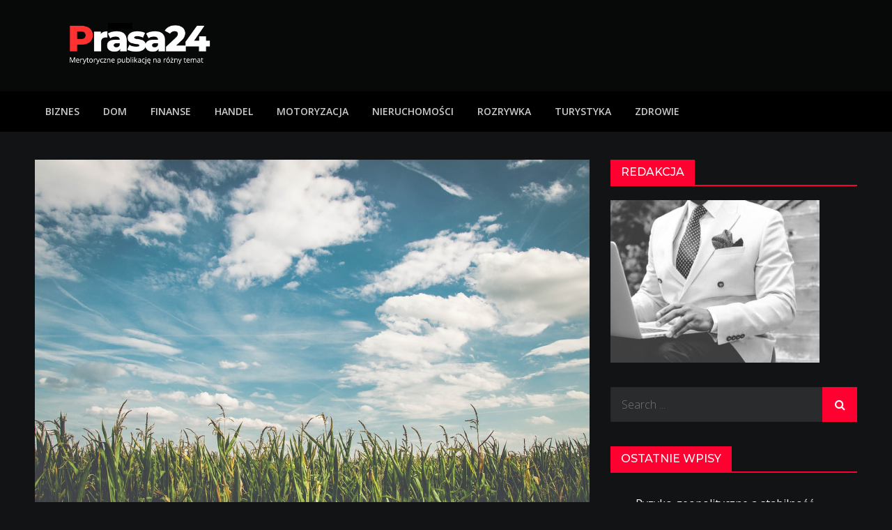

--- FILE ---
content_type: text/html; charset=UTF-8
request_url: https://prasa24.net.pl/co-przeszkadza-w-uprawie-zboz/
body_size: 8432
content:
<!DOCTYPE html> <html lang="pl-PL"><head>
	<meta charset="UTF-8">
	<meta name="viewport" content="width=device-width, initial-scale=1">
	<link rel="profile" href="https://gmpg.org/xfn/11">
	<link rel="pingback" href="https://prasa24.net.pl/xmlrpc.php">
	
<meta name='robots' content='index, follow, max-image-preview:large, max-snippet:-1, max-video-preview:-1' />

	<!-- This site is optimized with the Yoast SEO plugin v18.0 - https://yoast.com/wordpress/plugins/seo/ -->
	<title>Co przeszkadza w uprawie zbóż? - Prasa24</title>
	<link rel="canonical" href="https://prasa24.net.pl/co-przeszkadza-w-uprawie-zboz/" />
	<meta property="og:locale" content="pl_PL" />
	<meta property="og:type" content="article" />
	<meta property="og:title" content="Co przeszkadza w uprawie zbóż? - Prasa24" />
	<meta property="og:description" content="Jeszcze jakiś czas temu, a w zasadzie to dosyć dawno rolnictwo zazwyczaj było główną formą utrzymania. Jak się okazuje w dzisiejszych czasach również da się [&hellip;]" />
	<meta property="og:url" content="https://prasa24.net.pl/co-przeszkadza-w-uprawie-zboz/" />
	<meta property="og:site_name" content="Prasa24" />
	<meta property="article:published_time" content="2020-10-09T09:57:44+00:00" />
	<meta property="og:image" content="https://prasa24.net.pl/wp-content/uploads/2020/10/uprawy05.jpg" />
	<meta property="og:image:width" content="1280" />
	<meta property="og:image:height" content="851" />
	<meta property="og:image:type" content="image/jpeg" />
	<meta name="twitter:card" content="summary_large_image" />
	<meta name="twitter:label1" content="Napisane przez" />
	<meta name="twitter:data1" content="Redakcja Prasa24" />
	<meta name="twitter:label2" content="Szacowany czas czytania" />
	<meta name="twitter:data2" content="2 minuty" />
	<script type="application/ld+json" class="yoast-schema-graph">{"@context":"https://schema.org","@graph":[{"@type":"WebSite","@id":"https://prasa24.net.pl/#website","url":"https://prasa24.net.pl/","name":"Prasa24","description":"Merytoryczne publikację na różny temat","potentialAction":[{"@type":"SearchAction","target":{"@type":"EntryPoint","urlTemplate":"https://prasa24.net.pl/?s={search_term_string}"},"query-input":"required name=search_term_string"}],"inLanguage":"pl-PL"},{"@type":"ImageObject","@id":"https://prasa24.net.pl/co-przeszkadza-w-uprawie-zboz/#primaryimage","inLanguage":"pl-PL","url":"https://prasa24.net.pl/wp-content/uploads/2020/10/uprawy05.jpg","contentUrl":"https://prasa24.net.pl/wp-content/uploads/2020/10/uprawy05.jpg","width":1280,"height":851},{"@type":"WebPage","@id":"https://prasa24.net.pl/co-przeszkadza-w-uprawie-zboz/#webpage","url":"https://prasa24.net.pl/co-przeszkadza-w-uprawie-zboz/","name":"Co przeszkadza w uprawie zbóż? - Prasa24","isPartOf":{"@id":"https://prasa24.net.pl/#website"},"primaryImageOfPage":{"@id":"https://prasa24.net.pl/co-przeszkadza-w-uprawie-zboz/#primaryimage"},"datePublished":"2020-10-09T09:57:44+00:00","dateModified":"2020-10-09T09:57:44+00:00","author":{"@id":"https://prasa24.net.pl/#/schema/person/812c0a5c938e86b40dcedfc15ebf0664"},"breadcrumb":{"@id":"https://prasa24.net.pl/co-przeszkadza-w-uprawie-zboz/#breadcrumb"},"inLanguage":"pl-PL","potentialAction":[{"@type":"ReadAction","target":["https://prasa24.net.pl/co-przeszkadza-w-uprawie-zboz/"]}]},{"@type":"BreadcrumbList","@id":"https://prasa24.net.pl/co-przeszkadza-w-uprawie-zboz/#breadcrumb","itemListElement":[{"@type":"ListItem","position":1,"name":"Strona główna","item":"https://prasa24.net.pl/"},{"@type":"ListItem","position":2,"name":"Co przeszkadza w uprawie zbóż?"}]},{"@type":"Person","@id":"https://prasa24.net.pl/#/schema/person/812c0a5c938e86b40dcedfc15ebf0664","name":"Redakcja Prasa24","image":{"@type":"ImageObject","@id":"https://prasa24.net.pl/#personlogo","inLanguage":"pl-PL","url":"https://secure.gravatar.com/avatar/8bfaa5720220740117cb7587137db982?s=96&d=mm&r=g","contentUrl":"https://secure.gravatar.com/avatar/8bfaa5720220740117cb7587137db982?s=96&d=mm&r=g","caption":"Redakcja Prasa24"},"sameAs":["http://prasa24.net.pl"],"url":"https://prasa24.net.pl/author/admin/"}]}</script>
	<!-- / Yoast SEO plugin. -->


<link rel='dns-prefetch' href='//fonts.googleapis.com' />
<link rel="alternate" type="application/rss+xml" title="Prasa24 &raquo; Kanał z wpisami" href="https://prasa24.net.pl/feed/" />
<link rel="alternate" type="application/rss+xml" title="Prasa24 &raquo; Kanał z komentarzami" href="https://prasa24.net.pl/comments/feed/" />
<script type="text/javascript">
window._wpemojiSettings = {"baseUrl":"https:\/\/s.w.org\/images\/core\/emoji\/14.0.0\/72x72\/","ext":".png","svgUrl":"https:\/\/s.w.org\/images\/core\/emoji\/14.0.0\/svg\/","svgExt":".svg","source":{"concatemoji":"https:\/\/prasa24.net.pl\/wp-includes\/js\/wp-emoji-release.min.js?ver=6.1.9"}};
/*! This file is auto-generated */
!function(e,a,t){var n,r,o,i=a.createElement("canvas"),p=i.getContext&&i.getContext("2d");function s(e,t){var a=String.fromCharCode,e=(p.clearRect(0,0,i.width,i.height),p.fillText(a.apply(this,e),0,0),i.toDataURL());return p.clearRect(0,0,i.width,i.height),p.fillText(a.apply(this,t),0,0),e===i.toDataURL()}function c(e){var t=a.createElement("script");t.src=e,t.defer=t.type="text/javascript",a.getElementsByTagName("head")[0].appendChild(t)}for(o=Array("flag","emoji"),t.supports={everything:!0,everythingExceptFlag:!0},r=0;r<o.length;r++)t.supports[o[r]]=function(e){if(p&&p.fillText)switch(p.textBaseline="top",p.font="600 32px Arial",e){case"flag":return s([127987,65039,8205,9895,65039],[127987,65039,8203,9895,65039])?!1:!s([55356,56826,55356,56819],[55356,56826,8203,55356,56819])&&!s([55356,57332,56128,56423,56128,56418,56128,56421,56128,56430,56128,56423,56128,56447],[55356,57332,8203,56128,56423,8203,56128,56418,8203,56128,56421,8203,56128,56430,8203,56128,56423,8203,56128,56447]);case"emoji":return!s([129777,127995,8205,129778,127999],[129777,127995,8203,129778,127999])}return!1}(o[r]),t.supports.everything=t.supports.everything&&t.supports[o[r]],"flag"!==o[r]&&(t.supports.everythingExceptFlag=t.supports.everythingExceptFlag&&t.supports[o[r]]);t.supports.everythingExceptFlag=t.supports.everythingExceptFlag&&!t.supports.flag,t.DOMReady=!1,t.readyCallback=function(){t.DOMReady=!0},t.supports.everything||(n=function(){t.readyCallback()},a.addEventListener?(a.addEventListener("DOMContentLoaded",n,!1),e.addEventListener("load",n,!1)):(e.attachEvent("onload",n),a.attachEvent("onreadystatechange",function(){"complete"===a.readyState&&t.readyCallback()})),(e=t.source||{}).concatemoji?c(e.concatemoji):e.wpemoji&&e.twemoji&&(c(e.twemoji),c(e.wpemoji)))}(window,document,window._wpemojiSettings);
</script>
<style type="text/css">
img.wp-smiley,
img.emoji {
	display: inline !important;
	border: none !important;
	box-shadow: none !important;
	height: 1em !important;
	width: 1em !important;
	margin: 0 0.07em !important;
	vertical-align: -0.1em !important;
	background: none !important;
	padding: 0 !important;
}
</style>
	<link rel='stylesheet' id='rpt_front_style-css' href='https://prasa24.net.pl/wp-content/plugins/related-posts-thumbnails/assets/css/front.css?ver=1.9.0' type='text/css' media='all' />
<link rel='stylesheet' id='creativ-mag-google-fonts-css' href='https://fonts.googleapis.com/css?family=Open+Sans%3A300%2C400%2C500%2C600%2C700%7CMontserrat%3A300%2C400%2C500%2C600%2C700&#038;subset=latin%2Clatin-ext' type='text/css' media='all' />
<link rel='stylesheet' id='font-awesome-css' href='https://prasa24.net.pl/wp-content/themes/creativ-mag/assets/css/font-awesome.min.css?ver=4.7.0' type='text/css' media='all' />
<link rel='stylesheet' id='creativ-mag-blocks-css' href='https://prasa24.net.pl/wp-content/themes/creativ-mag/assets/css/blocks.min.css?ver=6.1.9' type='text/css' media='all' />
<link rel='stylesheet' id='creativ-mag-style-css' href='https://prasa24.net.pl/wp-content/themes/creativ-mag/style.css?ver=6.1.9' type='text/css' media='all' />
<style id='creativ-mag-style-inline-css' type='text/css'>
.site-title,
		.site-description {
			position: absolute;
			clip: rect(1px, 1px, 1px, 1px);
		}
</style>
<script type='text/javascript' src='https://prasa24.net.pl/wp-includes/js/jquery/jquery.min.js?ver=3.6.1' id='jquery-core-js'></script>
<script type='text/javascript' src='https://prasa24.net.pl/wp-includes/js/jquery/jquery-migrate.min.js?ver=3.3.2' id='jquery-migrate-js'></script>
<link rel="https://api.w.org/" href="https://prasa24.net.pl/wp-json/" /><link rel="alternate" type="application/json" href="https://prasa24.net.pl/wp-json/wp/v2/posts/201" /><link rel="EditURI" type="application/rsd+xml" title="RSD" href="https://prasa24.net.pl/xmlrpc.php?rsd" />
<link rel="wlwmanifest" type="application/wlwmanifest+xml" href="https://prasa24.net.pl/wp-includes/wlwmanifest.xml" />
<meta name="generator" content="WordPress 6.1.9" />
<link rel='shortlink' href='https://prasa24.net.pl/?p=201' />
<link rel="alternate" type="application/json+oembed" href="https://prasa24.net.pl/wp-json/oembed/1.0/embed?url=https%3A%2F%2Fprasa24.net.pl%2Fco-przeszkadza-w-uprawie-zboz%2F" />
<link rel="alternate" type="text/xml+oembed" href="https://prasa24.net.pl/wp-json/oembed/1.0/embed?url=https%3A%2F%2Fprasa24.net.pl%2Fco-przeszkadza-w-uprawie-zboz%2F&#038;format=xml" />
			<style>
			#related_posts_thumbnails li{
				border-right: 1px solid #dddddd;
				background-color: #000000			}
			#related_posts_thumbnails li:hover{
				background-color: #939393;
			}
			.relpost_content{
				font-size:	12px;
				color: 		#ffffff;
			}
			.relpost-block-single{
				background-color: #000000;
				border-right: 1px solid  #dddddd;
				border-left: 1px solid  #dddddd;
				margin-right: -1px;
			}
			.relpost-block-single:hover{
				background-color: #939393;
			}
		</style>

		<meta name="google-site-verification" content="_JXCVvBhYgIjQDAHtjA5BDUYq8bvsh4ak8Wrm-AgeEI" />
</head>

<body class="post-template-default single single-post postid-201 single-format-standard wp-custom-logo right-sidebar dark-version">

<div id="page" class="site"><a class="skip-link screen-reader-text" href="#content">Skip to content</a>		<header id="masthead" class="site-header" role="banner">    
    <div class="site-details-wrapper" style="background-image: url('');">
        <div class="overlay"></div>
        <div class="wrapper">
            <div class="site-branding">
                <div class="site-logo">
                                            <a href="https://prasa24.net.pl/" class="custom-logo-link" rel="home"><img width="500" height="109" src="https://prasa24.net.pl/wp-content/uploads/2024/01/cropped-Prasa24-1.png" class="custom-logo" alt="Prasa24" decoding="async" srcset="https://prasa24.net.pl/wp-content/uploads/2024/01/cropped-Prasa24-1.png 500w, https://prasa24.net.pl/wp-content/uploads/2024/01/cropped-Prasa24-1-300x65.png 300w" sizes="(max-width: 500px) 100vw, 500px" /></a>                                    </div><!-- .site-logo -->

                <div id="site-identity">
                    <h1 class="site-title">
                        <a href="https://prasa24.net.pl/" rel="home">  Prasa24</a>
                    </h1>

                                            <p class="site-description">Merytoryczne publikację na różny temat</p>
                                    </div><!-- #site-identity -->
            </div> <!-- .site-branding -->

                    </div><!-- .wrapper -->
    </div><!-- .site-details-wrapper -->

    <nav id="site-navigation" class="main-navigation" role="navigation" aria-label="Primary Menu">
        <div class="wrapper">
            <button type="button" class="menu-toggle">
                <span class="icon-bar"></span>
                <span class="icon-bar"></span>
                <span class="icon-bar"></span>
            </button>

            <div class="menu-x-container"><ul id="primary-menu" class="nav-menu"><li id="menu-item-19" class="menu-item menu-item-type-taxonomy menu-item-object-category menu-item-19"><a href="https://prasa24.net.pl/biznes/">Biznes</a></li>
<li id="menu-item-20" class="menu-item menu-item-type-taxonomy menu-item-object-category menu-item-20"><a href="https://prasa24.net.pl/dom/">Dom</a></li>
<li id="menu-item-21" class="menu-item menu-item-type-taxonomy menu-item-object-category menu-item-21"><a href="https://prasa24.net.pl/finanse/">Finanse</a></li>
<li id="menu-item-22" class="menu-item menu-item-type-taxonomy menu-item-object-category current-post-ancestor current-menu-parent current-post-parent menu-item-22"><a href="https://prasa24.net.pl/handel/">Handel</a></li>
<li id="menu-item-23" class="menu-item menu-item-type-taxonomy menu-item-object-category menu-item-23"><a href="https://prasa24.net.pl/motoryzacja/">Motoryzacja</a></li>
<li id="menu-item-24" class="menu-item menu-item-type-taxonomy menu-item-object-category menu-item-24"><a href="https://prasa24.net.pl/nieruchomosci/">Nieruchomości</a></li>
<li id="menu-item-25" class="menu-item menu-item-type-taxonomy menu-item-object-category menu-item-25"><a href="https://prasa24.net.pl/rozrywka/">Rozrywka</a></li>
<li id="menu-item-26" class="menu-item menu-item-type-taxonomy menu-item-object-category menu-item-26"><a href="https://prasa24.net.pl/turystyka/">Turystyka</a></li>
<li id="menu-item-27" class="menu-item menu-item-type-taxonomy menu-item-object-category menu-item-27"><a href="https://prasa24.net.pl/zdrowie/">Zdrowie</a></li>
</ul></div>        </div><!-- .wrapper -->
    </nav><!-- #site-navigation -->
</header> <!-- header ends here -->	<div id="content" class="site-content">
	
        
        <div class= "wrapper page-section">	<div id="primary" class="content-area">
		<main id="main" class="site-main" role="main">

		<article id="post-201" class="post-201 post type-post status-publish format-standard has-post-thumbnail hentry category-handel">
	        <div class="single-featured-image"><img width="1280" height="851" src="https://prasa24.net.pl/wp-content/uploads/2020/10/uprawy05.jpg" class="attachment-post-thumbnail size-post-thumbnail wp-post-image" alt="" decoding="async" srcset="https://prasa24.net.pl/wp-content/uploads/2020/10/uprawy05.jpg 1280w, https://prasa24.net.pl/wp-content/uploads/2020/10/uprawy05-300x199.jpg 300w, https://prasa24.net.pl/wp-content/uploads/2020/10/uprawy05-1024x681.jpg 1024w, https://prasa24.net.pl/wp-content/uploads/2020/10/uprawy05-768x511.jpg 768w" sizes="(max-width: 1280px) 100vw, 1280px" /></div>
	
	<div class="entry-meta">
		<span class="cat-links"><a href="https://prasa24.net.pl/handel/" rel="category tag">Handel</a></span>	</div><!-- .entry-meta -->	

	<div class="entry-content">
		<p>Jeszcze jakiś czas temu, a w zasadzie to dosyć dawno rolnictwo zazwyczaj było główną formą utrzymania. Jak się okazuje w dzisiejszych czasach również da się z tego utrzymać. W naszym kraju wiele osób korzysta z czegoś takiego. Często dochodzi do sytuacji, w której dziedziczymy gospodarstwo rolne po naszych przodkach. Jednak nie ma w tym nic złego, bo można z tego zarobić czasami o wiele więcej niż w zwykłej pracy na etacie. Prowadzenie gospodarstwa rolnego wiąże się jednak z wieloma wyrzeczeniami i obowiązkami. Jednym z nich jest uprawa pól, czyli w zasadzie jedno z głównych zajęć w roli. Oczywiście nie jest to bez żadnego celu, bo ze sprzedaży zboża mamy zazwyczaj największe zyski.</p>
<p><img decoding="async" loading="lazy" class="aligncenter size-full wp-image-202" src="https://prasa24.net.pl/wp-content/uploads/2020/10/rolnictwo-03.jpg" alt="" width="640" height="480" srcset="https://prasa24.net.pl/wp-content/uploads/2020/10/rolnictwo-03.jpg 640w, https://prasa24.net.pl/wp-content/uploads/2020/10/rolnictwo-03-300x225.jpg 300w, https://prasa24.net.pl/wp-content/uploads/2020/10/rolnictwo-03-360x270.jpg 360w" sizes="(max-width: 640px) 100vw, 640px" /></p>
<h3>Chwasty zawsze przeszkadzają</h3>
<p>Jednak są pewne kwestie, które mogą skutecznie nam przeszkadzać w uprawie roślin na naszych polach. Główną kwestią są chwasty, które jak się okazuje mogą działać bardzo niekorzystnie na polach ze zbożami. Przykładem takiego chwastu jest mak polny. Ważne zatem jest, aby przynajmniej próbować zwalczać mak polny z naszych pól. Aby to zrobić to najlepiej jest zastosować oprysk. W przypadku, gdy chcemy dowiedzieć się czegoś więcej na temat zwalczania maku polnego w zbożach jesienią to warto jest wejść na stronę pod podanym linkiem: <a href="https://zwalczamychwasty.pl/6-groznych-chwastow-zboz-ozimych/">zwalczanie maku polnego w zbożach jesienią</a>. Znajdziemy tam wszystkie interesujące nas informację. W dodatku będą to wiadomości również ogólnie o rolnictwie przez co możemy również zwiększyć zyski w naszym gospodarstwie.</p>
<h2>Jak zwalczać mak polny?</h2>
<p>Mak polny najlepiej jest zwalczać przy pomocy oprysków. Z drugiej strony trzeba zwrócić uwagę na to, że opryski przynajmniej w pewnym stopniu są szkodliwe dla naszych upraw. Jednak, jeśli go nie zastosujemy to chwasty nadal pozostaną na polu. Z kolei one będą zabierać ważne dla zbóż składniki roślinne przez co będą one słabiej rosnąć. Taki zabieg czasami trzeba wykonać dwa razy w toku, gdyż podnosi to skuteczność.</p>
<!-- relpost-thumb-wrapper --><div class="relpost-thumb-wrapper"><!-- filter-class --><div class="relpost-thumb-container"><h3>Inne polecane artykuły:</h3><div style="clear: both"></div><div style="clear: both"></div><!-- relpost-block-container --><div class="relpost-block-container"><a href="https://prasa24.net.pl/odkryj-tajemnice-samochodowej-pielegnacji-kosmetyki-ktore-uczynia-twoj-pojazd-blaskiem/"class="relpost-block-single" ><div class="relpost-custom-block-single" style="width: 150px; height: 225px;"><div class="relpost-block-single-image" alt="Odkryj tajemnice samochodowej pielęgnacji: kosmetyki, które uczynią twój pojazd blaskiem!" style="background: transparent url(https://prasa24.net.pl/wp-content/uploads/2024/03/odkryj-tajemnice-samochodowej-pielegnacji-kosmetyki-ktore-uczynia-twoj-pojazd-blaskiem-img-150x150.webp) no-repeat scroll 0% 0%; width: 150px; height: 150px;"></div><div class="relpost-block-single-text"  style="font-family: Arial;  font-size: 12px;  color: #ffffff;">Odkryj tajemnice samochodowej pielęgnacji: kosmetyki, które uczynią twój pojazd blaskiem!</div></div></a><a href="https://prasa24.net.pl/najlepsze-informacje-o-baseballu-ktore-przeczytasz/"class="relpost-block-single" ><div class="relpost-custom-block-single" style="width: 150px; height: 225px;"><div class="relpost-block-single-image" alt="Najlepsze informacje o baseballu, które przeczytasz" style="background: transparent url(https://prasa24.net.pl/wp-content/uploads/2021/08/najlepsze-informacje-o-baseballu-ktore-przeczytasz-img-150x150.jpg) no-repeat scroll 0% 0%; width: 150px; height: 150px;"></div><div class="relpost-block-single-text"  style="font-family: Arial;  font-size: 12px;  color: #ffffff;">Najlepsze informacje o baseballu, które przeczytasz</div></div></a><a href="https://prasa24.net.pl/informacje-ktore-musisz-miec-w-odniesieniu-do-chirurgii-plastycznej/"class="relpost-block-single" ><div class="relpost-custom-block-single" style="width: 150px; height: 225px;"><div class="relpost-block-single-image" alt="Informacje, które musisz mieć w odniesieniu do chirurgii plastycznej" style="background: transparent url(https://prasa24.net.pl/wp-content/uploads/2021/06/info-biznes-biznesowe-porady-i-ciekawostki-img-150x150.jpg) no-repeat scroll 0% 0%; width: 150px; height: 150px;"></div><div class="relpost-block-single-text"  style="font-family: Arial;  font-size: 12px;  color: #ffffff;">Informacje, które musisz mieć w odniesieniu do chirurgii plastycznej</div></div></a><a href="https://prasa24.net.pl/w-czym-mozemy-dobrze-zrelaksowac-sie-w-ogrodzie/"class="relpost-block-single" ><div class="relpost-custom-block-single" style="width: 150px; height: 225px;"><div class="relpost-block-single-image" alt="W czym możemy dobrze zrelaksować się w ogrodzie?" style="background: transparent url(https://prasa24.net.pl/wp-content/uploads/2021/08/w-czym-mozemy-dobrze-zrelaksowac-sie-w-ogrodzie-img-150x150.jpg) no-repeat scroll 0% 0%; width: 150px; height: 150px;"></div><div class="relpost-block-single-text"  style="font-family: Arial;  font-size: 12px;  color: #ffffff;">W czym możemy dobrze zrelaksować się w ogrodzie?</div></div></a><a href="https://prasa24.net.pl/wszechstronnosc-montazu-schodow-drewnianych-we-wnetrzu/"class="relpost-block-single" ><div class="relpost-custom-block-single" style="width: 150px; height: 225px;"><div class="relpost-block-single-image" alt="Wszechstronność montażu schodów drewnianych we wnętrzu" style="background: transparent url(https://prasa24.net.pl/wp-content/uploads/2020/08/schody-2-150x150.jpg) no-repeat scroll 0% 0%; width: 150px; height: 150px;"></div><div class="relpost-block-single-text"  style="font-family: Arial;  font-size: 12px;  color: #ffffff;">Wszechstronność montażu schodów drewnianych we wnętrzu</div></div></a><a href="https://prasa24.net.pl/gazownictwo-i-bezpieczenstwo-jak-pts-rabka-wspiera-inwestorow-i-wykonawcow/"class="relpost-block-single" ><div class="relpost-custom-block-single" style="width: 150px; height: 225px;"><div class="relpost-block-single-image" alt="Gazownictwo i bezpieczeństwo – jak pts rabka wspiera inwestorów i wykonawców?" style="background: transparent url(https://prasa24.net.pl/wp-content/uploads/2025/07/gazownictwo-i-bezpieczenstwo-–-jak-pts-rabka-wspiera-inwestorow-i-wykonawcow-img-150x150.jpg) no-repeat scroll 0% 0%; width: 150px; height: 150px;"></div><div class="relpost-block-single-text"  style="font-family: Arial;  font-size: 12px;  color: #ffffff;">Gazownictwo i bezpieczeństwo – jak pts rabka wspiera inwestorów i wykonawców?</div></div></a><a href="https://prasa24.net.pl/czy-bezpylowe-cyklinowanie-podlog-jest-odpowiednim-rozwiazaniem/"class="relpost-block-single" ><div class="relpost-custom-block-single" style="width: 150px; height: 225px;"><div class="relpost-block-single-image" alt="Czy bezpyłowe cyklinowanie podłóg jest odpowiednim rozwiązaniem" style="background: transparent url(https://prasa24.net.pl/wp-content/uploads/2021/06/czy-bezpylowe-cyklinowanie-podlog-jest-odpowiednim-rozwiazaniem-img-150x150.jpg) no-repeat scroll 0% 0%; width: 150px; height: 150px;"></div><div class="relpost-block-single-text"  style="font-family: Arial;  font-size: 12px;  color: #ffffff;">Czy bezpyłowe cyklinowanie podłóg jest odpowiednim rozwiązaniem</div></div></a><a href="https://prasa24.net.pl/potrzebujesz-pomocy-z-moda-wyprobuj-te-przydatna-rade/"class="relpost-block-single" ><div class="relpost-custom-block-single" style="width: 150px; height: 225px;"><div class="relpost-block-single-image" alt="Potrzebujesz pomocy z modą? Wypróbuj tę przydatną radę" style="background: transparent url(https://prasa24.net.pl/wp-content/uploads/2021/08/potrzebujesz-pomocy-z-moda-wyprobuj-te-przydatna-rade-img-150x150.jpg) no-repeat scroll 0% 0%; width: 150px; height: 150px;"></div><div class="relpost-block-single-text"  style="font-family: Arial;  font-size: 12px;  color: #ffffff;">Potrzebujesz pomocy z modą? Wypróbuj tę przydatną radę</div></div></a><a href="https://prasa24.net.pl/jak-zbudowany-jest-akumulator-kwasowo-olowiowy/"class="relpost-block-single" ><div class="relpost-custom-block-single" style="width: 150px; height: 225px;"><div class="relpost-block-single-image" alt="Jak zbudowany jest akumulator kwasowo-ołowiowy" style="background: transparent url(https://prasa24.net.pl/wp-content/uploads/2020/12/jak-zbudowany-jest-akumulator-kwasowo-olowiowy-img-150x150.jpg) no-repeat scroll 0% 0%; width: 150px; height: 150px;"></div><div class="relpost-block-single-text"  style="font-family: Arial;  font-size: 12px;  color: #ffffff;">Jak zbudowany jest akumulator kwasowo-ołowiowy</div></div></a><a href="https://prasa24.net.pl/remont-w-domu/"class="relpost-block-single" ><div class="relpost-custom-block-single" style="width: 150px; height: 225px;"><div class="relpost-block-single-image" alt="Remont w domu" style="background: transparent url(https://prasa24.net.pl/wp-content/uploads/2020/08/renovate-1186336_1280-150x150.jpg) no-repeat scroll 0% 0%; width: 150px; height: 150px;"></div><div class="relpost-block-single-text"  style="font-family: Arial;  font-size: 12px;  color: #ffffff;">Remont w domu</div></div></a><a href="https://prasa24.net.pl/dopracowane-technologie-uszczelniania-poddaszy-przy-wykorzystaniu-pianki-pur/"class="relpost-block-single" ><div class="relpost-custom-block-single" style="width: 150px; height: 225px;"><div class="relpost-block-single-image" alt="Dopracowane technologie uszczelniania poddaszy przy wykorzystaniu pianki PUR" style="background: transparent url(https://prasa24.net.pl/wp-content/uploads/2021/12/dopracowane-technologie-uszczelniania-poddaszy-przy-wykorzystaniu-pianki-pur-img-150x150.jpg) no-repeat scroll 0% 0%; width: 150px; height: 150px;"></div><div class="relpost-block-single-text"  style="font-family: Arial;  font-size: 12px;  color: #ffffff;">Dopracowane technologie uszczelniania poddaszy przy wykorzystaniu pianki PUR</div></div></a><a href="https://prasa24.net.pl/fumigacja-kosciolow-podstawowe-informacje/"class="relpost-block-single" ><div class="relpost-custom-block-single" style="width: 150px; height: 225px;"><div class="relpost-block-single-image" alt="Fumigacja kościołów – podstawowe informacje" style="background: transparent url(https://prasa24.net.pl/wp-content/uploads/2022/01/fumigacja-kosciolow-–-podstawowe-informacje-img-150x150.jpg) no-repeat scroll 0% 0%; width: 150px; height: 150px;"></div><div class="relpost-block-single-text"  style="font-family: Arial;  font-size: 12px;  color: #ffffff;">Fumigacja kościołów – podstawowe informacje</div></div></a></div><!-- close relpost-block-container --><div style="clear: both"></div></div><!-- close filter class --></div><!-- close relpost-thumb-wrapper -->			</div><!-- .entry-content -->

	<div class="entry-meta author-posted-on">
		<span class="byline">by: <span class="author vcard"><a href="https://prasa24.net.pl/author/admin/" class="url" itemprop="url">Redakcja Prasa24</a></span></span><span class="posted-on"><a href="https://prasa24.net.pl/co-przeszkadza-w-uprawie-zboz/" rel="bookmark"><time class="entry-date published updated" datetime="2020-10-09T09:57:44+00:00">9 października, 2020</time></a></span>	</div><!-- .entry-meta -->

		
		
</article><!-- #post-## -->
	<nav class="navigation post-navigation" aria-label="Wpisy">
		<h2 class="screen-reader-text">Nawigacja wpisu</h2>
		<div class="nav-links"><div class="nav-previous"><a href="https://prasa24.net.pl/najlepsze-zabiegi-kosmetyczne-sprawiaja-ze-twarz-wyglada-mlodziej/" rel="prev">Najlepsze zabiegi kosmetyczne sprawiają że twarz wygląda młodziej</a></div><div class="nav-next"><a href="https://prasa24.net.pl/jak-powinno-wygladac-przechowywanie-pomidorow/" rel="next">Jak powinno wyglądać przechowywanie pomidorów?</a></div></div>
	</nav>
		</main><!-- #main -->
	</div><!-- #primary -->

	<aside id="secondary" class="widget-area" role="complementary">
		<aside id="media_image-2" class="widget widget_media_image"><div class="widget-header"><h2 class="widget-title">Redakcja</h2></div><img width="300" height="233" src="https://prasa24.net.pl/wp-content/uploads/2020/07/redakcja-300x233.jpg" class="image wp-image-76  attachment-medium size-medium" alt="" decoding="async" loading="lazy" style="max-width: 100%; height: auto;" srcset="https://prasa24.net.pl/wp-content/uploads/2020/07/redakcja-300x233.jpg 300w, https://prasa24.net.pl/wp-content/uploads/2020/07/redakcja.jpg 640w" sizes="(max-width: 300px) 100vw, 300px" /></aside><aside id="search-2" class="widget widget_search">
<form role="search" method="get" class="search-form" action="https://prasa24.net.pl/">
    <label>
        <span class="screen-reader-text">Search for:</span>
        <input type="search" class="search-field" placeholder="Search ..." value="" name="s" title="Search for:" />
    </label>
    <button type="submit" class="search-submit" value="Search"><i class="fa fa-search"></i></button>
</form></aside>
		<aside id="recent-posts-2" class="widget widget_recent_entries">
		<div class="widget-header"><h2 class="widget-title">Ostatnie wpisy</h2></div>
		<ul>
											<li>
					<a href="https://prasa24.net.pl/ryzyko-geopolityczne-a-stabilnosc-rynkow-akcji/">Ryzyko geopolityczne a stabilność rynków akcji</a>
									</li>
											<li>
					<a href="https://prasa24.net.pl/jak-recom-system-wspiera-procesy-hr-od-ankiet-po-raporty-i-analizy/">Jak recom system wspiera procesy hr – od ankiet po raporty i analizy</a>
									</li>
											<li>
					<a href="https://prasa24.net.pl/zalety-i-wady-plytek-gresowych-w-porownaniu-z-innymi-materialami-wykonczeniowymi/">Zalety i wady płytek gresowych w porównaniu z innymi materiałami wykończeniowymi</a>
									</li>
											<li>
					<a href="https://prasa24.net.pl/jak-tworzyc-kampanie-viralowe-dla-e-commerce/">Jak tworzyć kampanie viralowe dla e-commerce</a>
									</li>
											<li>
					<a href="https://prasa24.net.pl/weekend-w-naturze-sprawdz-najlepsze-pole-namiotowe-nad-jeziorem/">Weekend w naturze – sprawdź najlepsze pole namiotowe nad jeziorem</a>
									</li>
					</ul>

		</aside><aside id="categories-2" class="widget widget_categories"><div class="widget-header"><h2 class="widget-title">Zobacz nasze kategorię</h2></div>
			<ul>
					<li class="cat-item cat-item-2"><a href="https://prasa24.net.pl/biznes/">Biznes</a>
</li>
	<li class="cat-item cat-item-1"><a href="https://prasa24.net.pl/blog/">Blog</a>
</li>
	<li class="cat-item cat-item-6"><a href="https://prasa24.net.pl/dom/">Dom</a>
</li>
	<li class="cat-item cat-item-3"><a href="https://prasa24.net.pl/finanse/">Finanse</a>
</li>
	<li class="cat-item cat-item-5"><a href="https://prasa24.net.pl/handel/">Handel</a>
</li>
	<li class="cat-item cat-item-10"><a href="https://prasa24.net.pl/motoryzacja/">Motoryzacja</a>
</li>
	<li class="cat-item cat-item-8"><a href="https://prasa24.net.pl/nieruchomosci/">Nieruchomości</a>
</li>
	<li class="cat-item cat-item-4"><a href="https://prasa24.net.pl/rozrywka/">Rozrywka</a>
</li>
	<li class="cat-item cat-item-7"><a href="https://prasa24.net.pl/turystyka/">Turystyka</a>
</li>
	<li class="cat-item cat-item-9"><a href="https://prasa24.net.pl/zdrowie/">Zdrowie</a>
</li>
			</ul>

			</aside>	</aside><!-- #secondary -->
</div>		</div>
		<footer id="colophon" class="site-footer" role="contentinfo">        <div class="site-info">
                        <div class="wrapper">
                <span class="copy-right">Copyright &copy; All rights reserved. Theme Creativ Mag by <a target="_blank" rel="designer" href="http://creativthemes.com/">Creativ Themes</a></span>
            </div> 
        </div> <!-- site generator ends here -->
        
    		</footer></footer><div class="backtotop"><i class="fa fa-angle-up"></i></div><script type='text/javascript' src='https://prasa24.net.pl/wp-content/themes/creativ-mag/assets/js/navigation.min.js?ver=20151215' id='creativ-mag-navigation-js'></script>
<script type='text/javascript' src='https://prasa24.net.pl/wp-content/themes/creativ-mag/assets/js/skip-link-focus-fix.min.js?ver=20151215' id='creativ-mag-skip-link-focus-fix-js'></script>
<script type='text/javascript' src='https://prasa24.net.pl/wp-content/themes/creativ-mag/assets/js/custom.min.js?ver=20151215' id='creativ-mag-custom-js-js'></script>

<script defer src="https://static.cloudflareinsights.com/beacon.min.js/vcd15cbe7772f49c399c6a5babf22c1241717689176015" integrity="sha512-ZpsOmlRQV6y907TI0dKBHq9Md29nnaEIPlkf84rnaERnq6zvWvPUqr2ft8M1aS28oN72PdrCzSjY4U6VaAw1EQ==" data-cf-beacon='{"version":"2024.11.0","token":"c1df00e63a0248998aad21233a0c92b8","r":1,"server_timing":{"name":{"cfCacheStatus":true,"cfEdge":true,"cfExtPri":true,"cfL4":true,"cfOrigin":true,"cfSpeedBrain":true},"location_startswith":null}}' crossorigin="anonymous"></script>
</body>  
</html>